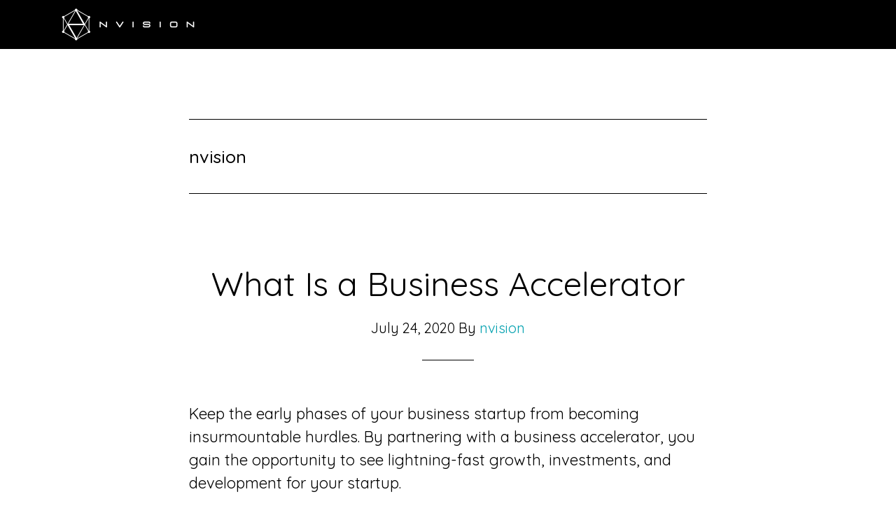

--- FILE ---
content_type: text/html; charset=UTF-8
request_url: https://nvision.life/author/dxlvd8v2i5/
body_size: 47645
content:
<!DOCTYPE html>
<html lang="en-US">
<head >
<meta charset="UTF-8" />
		<meta name="robots" content="noindex" />
		<meta name="viewport" content="width=device-width, initial-scale=1" />
<title>nvision</title>
<meta name='robots' content='max-image-preview:large' />
	<style>img:is([sizes="auto" i], [sizes^="auto," i]) { contain-intrinsic-size: 3000px 1500px }</style>
	<link rel='dns-prefetch' href='//fonts.googleapis.com' />
<link rel="alternate" type="application/rss+xml" title="Nvision &raquo; Feed" href="https://nvision.life/feed/" />
<link rel="alternate" type="application/rss+xml" title="Nvision &raquo; Comments Feed" href="https://nvision.life/comments/feed/" />
<link rel="alternate" type="application/rss+xml" title="Nvision &raquo; Posts by nvision Feed" href="https://nvision.life/author/dxlvd8v2i5/feed/" />
<link rel="canonical" href="https://nvision.life/author/dxlvd8v2i5/" />
<script type="text/javascript">
/* <![CDATA[ */
window._wpemojiSettings = {"baseUrl":"https:\/\/s.w.org\/images\/core\/emoji\/15.0.3\/72x72\/","ext":".png","svgUrl":"https:\/\/s.w.org\/images\/core\/emoji\/15.0.3\/svg\/","svgExt":".svg","source":{"concatemoji":"https:\/\/nvision.life\/wp-includes\/js\/wp-emoji-release.min.js?ver=6.7.4"}};
/*! This file is auto-generated */
!function(i,n){var o,s,e;function c(e){try{var t={supportTests:e,timestamp:(new Date).valueOf()};sessionStorage.setItem(o,JSON.stringify(t))}catch(e){}}function p(e,t,n){e.clearRect(0,0,e.canvas.width,e.canvas.height),e.fillText(t,0,0);var t=new Uint32Array(e.getImageData(0,0,e.canvas.width,e.canvas.height).data),r=(e.clearRect(0,0,e.canvas.width,e.canvas.height),e.fillText(n,0,0),new Uint32Array(e.getImageData(0,0,e.canvas.width,e.canvas.height).data));return t.every(function(e,t){return e===r[t]})}function u(e,t,n){switch(t){case"flag":return n(e,"\ud83c\udff3\ufe0f\u200d\u26a7\ufe0f","\ud83c\udff3\ufe0f\u200b\u26a7\ufe0f")?!1:!n(e,"\ud83c\uddfa\ud83c\uddf3","\ud83c\uddfa\u200b\ud83c\uddf3")&&!n(e,"\ud83c\udff4\udb40\udc67\udb40\udc62\udb40\udc65\udb40\udc6e\udb40\udc67\udb40\udc7f","\ud83c\udff4\u200b\udb40\udc67\u200b\udb40\udc62\u200b\udb40\udc65\u200b\udb40\udc6e\u200b\udb40\udc67\u200b\udb40\udc7f");case"emoji":return!n(e,"\ud83d\udc26\u200d\u2b1b","\ud83d\udc26\u200b\u2b1b")}return!1}function f(e,t,n){var r="undefined"!=typeof WorkerGlobalScope&&self instanceof WorkerGlobalScope?new OffscreenCanvas(300,150):i.createElement("canvas"),a=r.getContext("2d",{willReadFrequently:!0}),o=(a.textBaseline="top",a.font="600 32px Arial",{});return e.forEach(function(e){o[e]=t(a,e,n)}),o}function t(e){var t=i.createElement("script");t.src=e,t.defer=!0,i.head.appendChild(t)}"undefined"!=typeof Promise&&(o="wpEmojiSettingsSupports",s=["flag","emoji"],n.supports={everything:!0,everythingExceptFlag:!0},e=new Promise(function(e){i.addEventListener("DOMContentLoaded",e,{once:!0})}),new Promise(function(t){var n=function(){try{var e=JSON.parse(sessionStorage.getItem(o));if("object"==typeof e&&"number"==typeof e.timestamp&&(new Date).valueOf()<e.timestamp+604800&&"object"==typeof e.supportTests)return e.supportTests}catch(e){}return null}();if(!n){if("undefined"!=typeof Worker&&"undefined"!=typeof OffscreenCanvas&&"undefined"!=typeof URL&&URL.createObjectURL&&"undefined"!=typeof Blob)try{var e="postMessage("+f.toString()+"("+[JSON.stringify(s),u.toString(),p.toString()].join(",")+"));",r=new Blob([e],{type:"text/javascript"}),a=new Worker(URL.createObjectURL(r),{name:"wpTestEmojiSupports"});return void(a.onmessage=function(e){c(n=e.data),a.terminate(),t(n)})}catch(e){}c(n=f(s,u,p))}t(n)}).then(function(e){for(var t in e)n.supports[t]=e[t],n.supports.everything=n.supports.everything&&n.supports[t],"flag"!==t&&(n.supports.everythingExceptFlag=n.supports.everythingExceptFlag&&n.supports[t]);n.supports.everythingExceptFlag=n.supports.everythingExceptFlag&&!n.supports.flag,n.DOMReady=!1,n.readyCallback=function(){n.DOMReady=!0}}).then(function(){return e}).then(function(){var e;n.supports.everything||(n.readyCallback(),(e=n.source||{}).concatemoji?t(e.concatemoji):e.wpemoji&&e.twemoji&&(t(e.twemoji),t(e.wpemoji)))}))}((window,document),window._wpemojiSettings);
/* ]]> */
</script>
<link rel='stylesheet' id='parallax-pro-css' href='https://nvision.life/wp-content/themes/parallax-pro/style.css?ver=1.3.3' type='text/css' media='all' />
<style id='parallax-pro-inline-css' type='text/css'>
.home-section-1 { background-image: url(//nvision.life/wp-content/uploads/bg.jpg); }.home-section-3 { background-image: url(//nvision.life/wp-content/themes/parallax-pro/images/bg-3.jpg); }.home-section-5 { background-image: url(//nvision.life/wp-content/themes/parallax-pro/images/bg-5.jpg); }
</style>
<style id='wp-emoji-styles-inline-css' type='text/css'>

	img.wp-smiley, img.emoji {
		display: inline !important;
		border: none !important;
		box-shadow: none !important;
		height: 1em !important;
		width: 1em !important;
		margin: 0 0.07em !important;
		vertical-align: -0.1em !important;
		background: none !important;
		padding: 0 !important;
	}
</style>
<link rel='stylesheet' id='wp-block-library-css' href='https://nvision.life/wp-includes/css/dist/block-library/style.min.css?ver=6.7.4' type='text/css' media='all' />
<style id='classic-theme-styles-inline-css' type='text/css'>
/*! This file is auto-generated */
.wp-block-button__link{color:#fff;background-color:#32373c;border-radius:9999px;box-shadow:none;text-decoration:none;padding:calc(.667em + 2px) calc(1.333em + 2px);font-size:1.125em}.wp-block-file__button{background:#32373c;color:#fff;text-decoration:none}
</style>
<style id='global-styles-inline-css' type='text/css'>
:root{--wp--preset--aspect-ratio--square: 1;--wp--preset--aspect-ratio--4-3: 4/3;--wp--preset--aspect-ratio--3-4: 3/4;--wp--preset--aspect-ratio--3-2: 3/2;--wp--preset--aspect-ratio--2-3: 2/3;--wp--preset--aspect-ratio--16-9: 16/9;--wp--preset--aspect-ratio--9-16: 9/16;--wp--preset--color--black: #000000;--wp--preset--color--cyan-bluish-gray: #abb8c3;--wp--preset--color--white: #ffffff;--wp--preset--color--pale-pink: #f78da7;--wp--preset--color--vivid-red: #cf2e2e;--wp--preset--color--luminous-vivid-orange: #ff6900;--wp--preset--color--luminous-vivid-amber: #fcb900;--wp--preset--color--light-green-cyan: #7bdcb5;--wp--preset--color--vivid-green-cyan: #00d084;--wp--preset--color--pale-cyan-blue: #8ed1fc;--wp--preset--color--vivid-cyan-blue: #0693e3;--wp--preset--color--vivid-purple: #9b51e0;--wp--preset--gradient--vivid-cyan-blue-to-vivid-purple: linear-gradient(135deg,rgba(6,147,227,1) 0%,rgb(155,81,224) 100%);--wp--preset--gradient--light-green-cyan-to-vivid-green-cyan: linear-gradient(135deg,rgb(122,220,180) 0%,rgb(0,208,130) 100%);--wp--preset--gradient--luminous-vivid-amber-to-luminous-vivid-orange: linear-gradient(135deg,rgba(252,185,0,1) 0%,rgba(255,105,0,1) 100%);--wp--preset--gradient--luminous-vivid-orange-to-vivid-red: linear-gradient(135deg,rgba(255,105,0,1) 0%,rgb(207,46,46) 100%);--wp--preset--gradient--very-light-gray-to-cyan-bluish-gray: linear-gradient(135deg,rgb(238,238,238) 0%,rgb(169,184,195) 100%);--wp--preset--gradient--cool-to-warm-spectrum: linear-gradient(135deg,rgb(74,234,220) 0%,rgb(151,120,209) 20%,rgb(207,42,186) 40%,rgb(238,44,130) 60%,rgb(251,105,98) 80%,rgb(254,248,76) 100%);--wp--preset--gradient--blush-light-purple: linear-gradient(135deg,rgb(255,206,236) 0%,rgb(152,150,240) 100%);--wp--preset--gradient--blush-bordeaux: linear-gradient(135deg,rgb(254,205,165) 0%,rgb(254,45,45) 50%,rgb(107,0,62) 100%);--wp--preset--gradient--luminous-dusk: linear-gradient(135deg,rgb(255,203,112) 0%,rgb(199,81,192) 50%,rgb(65,88,208) 100%);--wp--preset--gradient--pale-ocean: linear-gradient(135deg,rgb(255,245,203) 0%,rgb(182,227,212) 50%,rgb(51,167,181) 100%);--wp--preset--gradient--electric-grass: linear-gradient(135deg,rgb(202,248,128) 0%,rgb(113,206,126) 100%);--wp--preset--gradient--midnight: linear-gradient(135deg,rgb(2,3,129) 0%,rgb(40,116,252) 100%);--wp--preset--font-size--small: 13px;--wp--preset--font-size--medium: 20px;--wp--preset--font-size--large: 36px;--wp--preset--font-size--x-large: 42px;--wp--preset--spacing--20: 0.44rem;--wp--preset--spacing--30: 0.67rem;--wp--preset--spacing--40: 1rem;--wp--preset--spacing--50: 1.5rem;--wp--preset--spacing--60: 2.25rem;--wp--preset--spacing--70: 3.38rem;--wp--preset--spacing--80: 5.06rem;--wp--preset--shadow--natural: 6px 6px 9px rgba(0, 0, 0, 0.2);--wp--preset--shadow--deep: 12px 12px 50px rgba(0, 0, 0, 0.4);--wp--preset--shadow--sharp: 6px 6px 0px rgba(0, 0, 0, 0.2);--wp--preset--shadow--outlined: 6px 6px 0px -3px rgba(255, 255, 255, 1), 6px 6px rgba(0, 0, 0, 1);--wp--preset--shadow--crisp: 6px 6px 0px rgba(0, 0, 0, 1);}:where(.is-layout-flex){gap: 0.5em;}:where(.is-layout-grid){gap: 0.5em;}body .is-layout-flex{display: flex;}.is-layout-flex{flex-wrap: wrap;align-items: center;}.is-layout-flex > :is(*, div){margin: 0;}body .is-layout-grid{display: grid;}.is-layout-grid > :is(*, div){margin: 0;}:where(.wp-block-columns.is-layout-flex){gap: 2em;}:where(.wp-block-columns.is-layout-grid){gap: 2em;}:where(.wp-block-post-template.is-layout-flex){gap: 1.25em;}:where(.wp-block-post-template.is-layout-grid){gap: 1.25em;}.has-black-color{color: var(--wp--preset--color--black) !important;}.has-cyan-bluish-gray-color{color: var(--wp--preset--color--cyan-bluish-gray) !important;}.has-white-color{color: var(--wp--preset--color--white) !important;}.has-pale-pink-color{color: var(--wp--preset--color--pale-pink) !important;}.has-vivid-red-color{color: var(--wp--preset--color--vivid-red) !important;}.has-luminous-vivid-orange-color{color: var(--wp--preset--color--luminous-vivid-orange) !important;}.has-luminous-vivid-amber-color{color: var(--wp--preset--color--luminous-vivid-amber) !important;}.has-light-green-cyan-color{color: var(--wp--preset--color--light-green-cyan) !important;}.has-vivid-green-cyan-color{color: var(--wp--preset--color--vivid-green-cyan) !important;}.has-pale-cyan-blue-color{color: var(--wp--preset--color--pale-cyan-blue) !important;}.has-vivid-cyan-blue-color{color: var(--wp--preset--color--vivid-cyan-blue) !important;}.has-vivid-purple-color{color: var(--wp--preset--color--vivid-purple) !important;}.has-black-background-color{background-color: var(--wp--preset--color--black) !important;}.has-cyan-bluish-gray-background-color{background-color: var(--wp--preset--color--cyan-bluish-gray) !important;}.has-white-background-color{background-color: var(--wp--preset--color--white) !important;}.has-pale-pink-background-color{background-color: var(--wp--preset--color--pale-pink) !important;}.has-vivid-red-background-color{background-color: var(--wp--preset--color--vivid-red) !important;}.has-luminous-vivid-orange-background-color{background-color: var(--wp--preset--color--luminous-vivid-orange) !important;}.has-luminous-vivid-amber-background-color{background-color: var(--wp--preset--color--luminous-vivid-amber) !important;}.has-light-green-cyan-background-color{background-color: var(--wp--preset--color--light-green-cyan) !important;}.has-vivid-green-cyan-background-color{background-color: var(--wp--preset--color--vivid-green-cyan) !important;}.has-pale-cyan-blue-background-color{background-color: var(--wp--preset--color--pale-cyan-blue) !important;}.has-vivid-cyan-blue-background-color{background-color: var(--wp--preset--color--vivid-cyan-blue) !important;}.has-vivid-purple-background-color{background-color: var(--wp--preset--color--vivid-purple) !important;}.has-black-border-color{border-color: var(--wp--preset--color--black) !important;}.has-cyan-bluish-gray-border-color{border-color: var(--wp--preset--color--cyan-bluish-gray) !important;}.has-white-border-color{border-color: var(--wp--preset--color--white) !important;}.has-pale-pink-border-color{border-color: var(--wp--preset--color--pale-pink) !important;}.has-vivid-red-border-color{border-color: var(--wp--preset--color--vivid-red) !important;}.has-luminous-vivid-orange-border-color{border-color: var(--wp--preset--color--luminous-vivid-orange) !important;}.has-luminous-vivid-amber-border-color{border-color: var(--wp--preset--color--luminous-vivid-amber) !important;}.has-light-green-cyan-border-color{border-color: var(--wp--preset--color--light-green-cyan) !important;}.has-vivid-green-cyan-border-color{border-color: var(--wp--preset--color--vivid-green-cyan) !important;}.has-pale-cyan-blue-border-color{border-color: var(--wp--preset--color--pale-cyan-blue) !important;}.has-vivid-cyan-blue-border-color{border-color: var(--wp--preset--color--vivid-cyan-blue) !important;}.has-vivid-purple-border-color{border-color: var(--wp--preset--color--vivid-purple) !important;}.has-vivid-cyan-blue-to-vivid-purple-gradient-background{background: var(--wp--preset--gradient--vivid-cyan-blue-to-vivid-purple) !important;}.has-light-green-cyan-to-vivid-green-cyan-gradient-background{background: var(--wp--preset--gradient--light-green-cyan-to-vivid-green-cyan) !important;}.has-luminous-vivid-amber-to-luminous-vivid-orange-gradient-background{background: var(--wp--preset--gradient--luminous-vivid-amber-to-luminous-vivid-orange) !important;}.has-luminous-vivid-orange-to-vivid-red-gradient-background{background: var(--wp--preset--gradient--luminous-vivid-orange-to-vivid-red) !important;}.has-very-light-gray-to-cyan-bluish-gray-gradient-background{background: var(--wp--preset--gradient--very-light-gray-to-cyan-bluish-gray) !important;}.has-cool-to-warm-spectrum-gradient-background{background: var(--wp--preset--gradient--cool-to-warm-spectrum) !important;}.has-blush-light-purple-gradient-background{background: var(--wp--preset--gradient--blush-light-purple) !important;}.has-blush-bordeaux-gradient-background{background: var(--wp--preset--gradient--blush-bordeaux) !important;}.has-luminous-dusk-gradient-background{background: var(--wp--preset--gradient--luminous-dusk) !important;}.has-pale-ocean-gradient-background{background: var(--wp--preset--gradient--pale-ocean) !important;}.has-electric-grass-gradient-background{background: var(--wp--preset--gradient--electric-grass) !important;}.has-midnight-gradient-background{background: var(--wp--preset--gradient--midnight) !important;}.has-small-font-size{font-size: var(--wp--preset--font-size--small) !important;}.has-medium-font-size{font-size: var(--wp--preset--font-size--medium) !important;}.has-large-font-size{font-size: var(--wp--preset--font-size--large) !important;}.has-x-large-font-size{font-size: var(--wp--preset--font-size--x-large) !important;}
:where(.wp-block-post-template.is-layout-flex){gap: 1.25em;}:where(.wp-block-post-template.is-layout-grid){gap: 1.25em;}
:where(.wp-block-columns.is-layout-flex){gap: 2em;}:where(.wp-block-columns.is-layout-grid){gap: 2em;}
:root :where(.wp-block-pullquote){font-size: 1.5em;line-height: 1.6;}
</style>
<link rel='stylesheet' id='dashicons-css' href='https://nvision.life/wp-includes/css/dashicons.min.css?ver=6.7.4' type='text/css' media='all' />
<link rel='stylesheet' id='everest-forms-general-css' href='https://nvision.life/wp-content/plugins/everest-forms/assets/css/everest-forms.css?ver=3.4.1' type='text/css' media='all' />
<link rel='stylesheet' id='jquery-intl-tel-input-css' href='https://nvision.life/wp-content/plugins/everest-forms/assets/css/intlTelInput.css?ver=3.4.1' type='text/css' media='all' />
<link rel='stylesheet' id='open-layers-css' href='https://nvision.life/wp-content/plugins/fullscreen-galleria/ol.css?ver=6.5.0' type='text/css' media='all' />
<link rel='stylesheet' id='galleria-fs-clr-css' href='https://nvision.life/wp-content/plugins/fullscreen-galleria/galleria-fs-b.css?ver=1.6.12-HlwA1Y' type='text/css' media='all' />
<link rel='stylesheet' id='galleria-fs-css' href='https://nvision.life/wp-content/plugins/fullscreen-galleria/galleria-fs.css?ver=1.6.12-HlwA1Y' type='text/css' media='all' />
<link rel='stylesheet' id='parallax-google-fonts-css' href='//fonts.googleapis.com/css?family=Cormorant+Garamond%3A400%2C400i%2C700%2C700i%7CQuicksand%3A400%2C500&#038;ver=1.3.3' type='text/css' media='all' />
<script type="text/javascript" src="https://nvision.life/wp-includes/js/jquery/jquery.min.js?ver=3.7.1" id="jquery-core-js"></script>
<script type="text/javascript" src="https://nvision.life/wp-includes/js/jquery/jquery-migrate.min.js?ver=3.4.1" id="jquery-migrate-js"></script>
<link rel="https://api.w.org/" href="https://nvision.life/wp-json/" /><link rel="alternate" title="JSON" type="application/json" href="https://nvision.life/wp-json/wp/v2/users/1" /><link rel="EditURI" type="application/rsd+xml" title="RSD" href="https://nvision.life/xmlrpc.php?rsd" />
<script>fsg_json = {}; fsg_photobox = {}; fsg_photolist = {};</script><link rel="pingback" href="https://nvision.life/xmlrpc.php" />
<style type="text/css">.site-title a { background: url(https://nvision.life/wp-content/uploads/nvision-logo.png) no-repeat !important; }</style>
<style type="text/css">.recentcomments a{display:inline !important;padding:0 !important;margin:0 !important;}</style><link rel="icon" href="https://nvision.life/wp-content/uploads/nvision_icon.ico" sizes="32x32" />
<link rel="icon" href="https://nvision.life/wp-content/uploads/nvision_icon.ico" sizes="192x192" />
<link rel="apple-touch-icon" href="https://nvision.life/wp-content/uploads/nvision_icon.ico" />
<meta name="msapplication-TileImage" content="https://nvision.life/wp-content/uploads/nvision_icon.ico" />
		<style type="text/css" id="wp-custom-css">
			.everest-forms .evf-field-container .evf-frontend-row .evf-frontend-grid textarea.input-text {font-size: 2.0rem;color: #707070;}

.everest-forms .evf-field-container .evf-frontend-row .evf-frontend-grid input.input-text::placeholder {color: #707070;}

.everest-forms .evf-field-container .evf-frontend-row textarea::placeholder {color: #707070;}

.everest-forms .evf-field-container .evf-frontend-row input[type="text"] {color: #707070;}

.everest-forms .evf-field-container .evf-frontend-row label {font-size: 2.1rem;}

.everest-forms .evf-field-container .evf-frontend-row input[type="checkbox"] {width: 16px; height: 16px;}

img.attachment-full.size-full {width: 100%; height: 100%;}

img.attachment-medium.size-medium {text-align: center;
display: block;
margin: 0 auto;}

figcaption.wp-caption-text.gallery-caption {text-align: center;
display: block;
margin: 0 auto;}

h1.archive-title {font-size: 2.5rem;}

.rounded-image-logo {
	border: 1px solid white;
	border-radius: 10px;
	background-color: rgba(255, 255, 255, 0.9);
	height: 130px;
	margin-bottom: 15px;
}		</style>
		</head>
<body class="archive author author-dxlvd8v2i5 author-1 everest-forms-no-js custom-header header-image header-full-width full-width-content genesis-breadcrumbs-hidden genesis-footer-widgets-hidden" itemscope itemtype="https://schema.org/WebPage"><div class="site-container"><ul class="genesis-skip-link"><li><a href="#genesis-content" class="screen-reader-shortcut"> Skip to main content</a></li></ul><header class="site-header" itemscope itemtype="https://schema.org/WPHeader"><div class="wrap"><div class="title-area"><p class="site-title" itemprop="headline"><a href="https://nvision.life/">Nvision</a></p></div></div></header><div class="site-inner"><div class="content-sidebar-wrap"><main class="content" id="genesis-content"><div class="archive-description author-archive-description author-description"><h1 class="archive-title">nvision</h1></div><article class="post-274 post type-post status-publish format-standard has-post-thumbnail category-business tag-angel-investor tag-business tag-business-accelerators tag-business-incubator tag-business-incubator-atlanta tag-co-working-atlanta tag-co-working-space tag-entrepreneurship tag-georgia-accelerator tag-georgia-business-incubator tag-small-businesses-atlanta tag-small-businesses-georgia tag-start-up-firms tag-startup-incubator-atlanta tag-startup-investor tag-startup-programs tag-venture-capital entry" aria-label="What Is a Business Accelerator" itemscope itemtype="https://schema.org/CreativeWork"><header class="entry-header"><h2 class="entry-title" itemprop="headline"><a class="entry-title-link" rel="bookmark" href="https://nvision.life/business/what-is-a-business-accelerator/">What Is a Business Accelerator</a></h2>
<p class="entry-meta"><time class="entry-time" itemprop="datePublished" datetime="2020-07-24T09:52:58-04:00">July 24, 2020</time> By <span class="entry-author" itemprop="author" itemscope itemtype="https://schema.org/Person"><a href="https://nvision.life/author/dxlvd8v2i5/" class="entry-author-link" rel="author" itemprop="url"><span class="entry-author-name" itemprop="name">nvision</span></a></span>  </p></header><div class="entry-content" itemprop="text"><p>Keep the early phases of your business startup from becoming insurmountable hurdles. By partnering with a business accelerator, you gain the opportunity to see lightning-fast growth, investments, and development for your startup.</p>
<p><img decoding="async" src="https://nvision.life/wp-content/uploads/business-accelerator-growth-development.jpg" alt="Business accelerators provide training for accelerated growth and development" width="740" height="395" class="alignnone size-full wp-image-270" srcset="https://nvision.life/wp-content/uploads/business-accelerator-growth-development.jpg 740w, https://nvision.life/wp-content/uploads/business-accelerator-growth-development-300x160.jpg 300w" sizes="(max-width: 740px) 100vw, 740px" /></p>
<p><a title="Nvision" href="https://nvision.life">Nvision</a> gathered information about what a business accelerator is, what they do, and how they encourage rapid startup growth.</p>
<h2>Business Accelerator Definition</h2>
<p>A business accelerator is an organization that offers a range of structured support services and funding opportunities for business startups. They typically work by enrolling startups in months-long programs that include mentorship, office space, and supply chain resources.</p>
<p>Business accelerator programs also offer access to capital and investment in return for equity in the business. In these conventional types of accelerators, startups &lsquo;graduate&rsquo; from the accelerator program after three to six months, which can be an intensive development process.</p>
<p><img decoding="async" src="https://nvision.life/wp-content/uploads/business-accelerator-support-services.jpg" alt="Business accelerators provide structured support services for startup growth" width="740" height="395" class="alignnone size-full wp-image-273" srcset="https://nvision.life/wp-content/uploads/business-accelerator-support-services.jpg 740w, https://nvision.life/wp-content/uploads/business-accelerator-support-services-300x160.jpg 300w" sizes="(max-width: 740px) 100vw, 740px" /></p>
<p>Due to the in-depth vetting process accelerators use to screen businesses, potential investors avoid wasting valuable time and resources to locate and evaluate healthy new startups. With this level of vetting, the angels / investors can confidently invest in the actual accelerators that possess shares of their startups.</p>
<p>While accelerators structure and regulate these investments, investors may choose to invest in specific startups throughout the growth/development process.</p>
<p>The two types of business accelerators are:</p>
<p><strong>Seed Programs</strong> &#8211; These typically last two to four months, focusing on early-stage startups, structuring their business fundamentals before presenting them with the opportunity to pitch their ideas to investors.</p>
<p><strong>Second-Stage Programs</strong> &#8211; This program can last up to six months and are focused on more developed startups, connecting them to a wide variety of support and opportunities.</p>
<p>Startup accelerators encourage and support early-stage, ambitious companies through intensive education, mentorship, and financing. Startups join accelerators for a limited time, and as part of a cohort of companies. An accelerator partnership is a short process of intense, fast, and profoundly immersive education intended to accelerate and compress years of learning and developmental experience into a few short months.</p>
<h3>What Services Does a Business Accelerator Provide?</h3>
<p>Business accelerators promote the fast structuring and growth of startup businesses. Knowing that these businesses have a lack of knowledge and resources, accelerators assist them in surpassing the initial hurdles that typical businesses face in the beginning phases of their business.</p>
<p>Accelerators help businesses over these hurdles by offering highly structured, expert guidance with a variety of services intended to promote the business&rsquo; rapid structure and growth. These services may include:</p>
<p><img loading="lazy" decoding="async" src="https://nvision.life/wp-content/uploads/business-accelerator-office-support.jpg" alt="Business accelerators provide office support to startups" width="740" height="395" class="alignnone size-full wp-image-272" srcset="https://nvision.life/wp-content/uploads/business-accelerator-office-support.jpg 740w, https://nvision.life/wp-content/uploads/business-accelerator-office-support-300x160.jpg 300w" sizes="auto, (max-width: 740px) 100vw, 740px" /></p>
<ul>
<li>Office space</li>
<li>Business management and operational basics mentorship</li>
<li>Market research and application</li>
<li>Marketing assistance and guidance</li>
<li>Access to expensive and sophisticated equipment</li>
<li>Accounting/financial management and organization mentorship</li>
<li>Access to loans, grants, and guarantee programs</li>
<li>Offers structured training programs</li>
<li>Fosters business networking</li>
<li>Connects to business partners</li>
<li>Provides access to investors and/or venture capital</li>
<li>Comprehensive business training</li>
<li>Creates management structure and promotion criteria</li>
<li>Assists with technology commercialization/online presence</li>
<li>Helps with regional, state, and national regulatory/legal compliance</li>
</ul>
<p>An accelerator could be for you if you:</p>
<ul>
<li>Can relocate for 3 to 6 months</li>
<li>Can spend 100% of your time devoted to working on your startup</li>
<li>Can accept small seed funding</li>
<li>Excel in an intense, high-pressure environment, with highly structured learning</li>
<li>Have a cofounder in your startup</li>
</ul>
<p>A business startup accelerator offer similar services as a <a title="What Is A Business Incubator" href="https://nvision.life/business/what-is-a-business-incubator/">business incubator</a>. Where the two are different is in the time it takes to develop the new business.</p>
<h3>How a Business Accelerator Works</h3>
<p>While the idea of joining a business accelerator may be attractive, entrance and completion depend on the following:</p>
<p><strong>Apply for Entrance And Get Accepted</strong> &#8211; Well-known accelerators are difficult to get into. Only a small percentage of startups get accepted. During the application process, you get to interact with the accelerator operator and discover more about them and the accelerator.</p>
<p>There is no obligation to accept and join an accelerator, until signing paperwork that binds you otherwise. Some startup founders and accelerator owners business philosophies or personalities don&#8217;t work, so they pull out after being accepted.</p>
<p><strong>Receive Funding</strong> &#8211; One of the reasons entrepreneurs and startup founders choose to apply for admission into an accelerator is specifically for the money. Accelerators generally offer investments or seed money in exchange for equity in the company.</p>
<p>While the surrendered equity may seem like an insignificant amount, it can become a significant amount as the business grows. However, without the support and resources of the accelerator, some businesses may not make it to market and have their vision realized.</p>
<p><strong>Networking</strong> &#8211; Through the time with a business accelerator, entrepreneurs will have the opportunity to create lasting relationships by networking with peers, industry leaders, service providers, and investors.</p>
<p><img loading="lazy" decoding="async" src="https://nvision.life/wp-content/uploads/startup-business-accelerator-networking.jpg" alt="Business accelerators provide networking opportunities for growing startups" width="740" height="395" class="alignnone size-full wp-image-278" srcset="https://nvision.life/wp-content/uploads/startup-business-accelerator-networking.jpg 740w, https://nvision.life/wp-content/uploads/startup-business-accelerator-networking-300x160.jpg 300w" sizes="auto, (max-width: 740px) 100vw, 740px" /></p>
<p><strong>Intensity</strong> &#8211; Among the advantages of this system is the intense focus required of entrepreneurs. Since the process is packed into a few short months, participants are forced to make progress quickly.</p>
<p><strong>Learning</strong> &#8211; Workshops, seminars, and mentorship are part of the learning process. Learning material is centralized and focused on the processes of launching and growing a business, legal matters, and the fine-tuning of pitching the business.</p>
<p><strong>Graduation</strong> &#8211; Referred to as demo day, this is the time that startups in the cohort present and pitch their businesses to a group of investors. This is each startup&rsquo;s opportunity to display their own value proposition, the founder and team&#8217;s learning capacity, value they gained from the experience, and the benefit the accelerator had on the growth of their startup.</p>
<h3>Business Accelerator Vs. Business Incubator</h3>
<p>A business incubator is a company that helps startup and young businesses develop by offering various services, including office space, when needed. Incubators are described by the National Business Incubation Association (NBIA) as a catalyst for regional or national economic development.</p>
<p>The principal difference between incubators and accelerators is that an incubator allows a small business to grow at its own pace, offering management training and business development services. A business accelerator provides many of the same, if not identical, services in a compressed timeline functioning as highly intensive advisors and trainers.</p>
<p><img loading="lazy" decoding="async" src="https://nvision.life/wp-content/uploads/startup-business-accelerator-advisors-trainers.jpg" alt="Business accelerators provide advisors and trainers for fast growth and development" width="740" height="395" class="alignnone size-full wp-image-277" srcset="https://nvision.life/wp-content/uploads/startup-business-accelerator-advisors-trainers.jpg 740w, https://nvision.life/wp-content/uploads/startup-business-accelerator-advisors-trainers-300x160.jpg 300w" sizes="auto, (max-width: 740px) 100vw, 740px" /></p>
<h3>Business Accelerator for Startup Growth</h3>
<p>In this article, you discovered what a business accelerator is, how they encourage startup growth, and how they differ from business incubators.</p>
<p>By utilizing a business accelerator, a startup will be more likely to avoid common mistakes made by new businesses, secure more investors for financial fortitude, and witness lightning-fast business growth.</p>
<p>Without the experience and knowledge garnered through a business accelerator, your startup may experience significant difficulties securing investors, adapting to company growth, and meeting legal business requirements imposed by city, state, and federal governments.</p>
<p>Sources:<br /><a title="What Startup Accelerators Really Do" href="https://hbr.org/2016/03/what-startup-accelerators-really-do" target="_blank" rel="nofollow noopener noreferrer">hbr.org/2016/03/what-startup-accelerators-really-do</a><br /><a title="Do accelerators really work" href="https://www.kenan-flagler.unc.edu/news/do-accelerators-really-work/" target="_blank" rel="nofollow noopener noreferrer">kenan-flagler.unc.edu/news/do-accelerators-really-work/</a><br />leeds-faculty.colorado.edu/bhagat/Accelerators-Start-Ups.pdf</p>
</div><footer class="entry-footer"><p class="entry-meta"><span class="entry-categories">Filed Under: <a href="https://nvision.life/business/" rel="category tag">Business</a></span> <span class="entry-tags">Tagged With: <a href="https://nvision.life/tag/angel-investor/" rel="tag">Angel Investor</a>, <a href="https://nvision.life/tag/business/" rel="tag">Business</a>, <a href="https://nvision.life/tag/business-accelerators/" rel="tag">Business Accelerators</a>, <a href="https://nvision.life/tag/business-incubator/" rel="tag">Business Incubator</a>, <a href="https://nvision.life/tag/business-incubator-atlanta/" rel="tag">Business Incubator Atlanta</a>, <a href="https://nvision.life/tag/co-working-atlanta/" rel="tag">Co-Working Atlanta</a>, <a href="https://nvision.life/tag/co-working-space/" rel="tag">Co-Working Space</a>, <a href="https://nvision.life/tag/entrepreneurship/" rel="tag">Entrepreneurship</a>, <a href="https://nvision.life/tag/georgia-accelerator/" rel="tag">Georgia Accelerator</a>, <a href="https://nvision.life/tag/georgia-business-incubator/" rel="tag">Georgia Business Incubator</a>, <a href="https://nvision.life/tag/small-businesses-atlanta/" rel="tag">Small Businesses Atlanta</a>, <a href="https://nvision.life/tag/small-businesses-georgia/" rel="tag">Small Businesses Georgia</a>, <a href="https://nvision.life/tag/start-up-firms/" rel="tag">Start-Up Firms</a>, <a href="https://nvision.life/tag/startup-incubator-atlanta/" rel="tag">Startup Incubator Atlanta</a>, <a href="https://nvision.life/tag/startup-investor/" rel="tag">Startup Investor</a>, <a href="https://nvision.life/tag/startup-programs/" rel="tag">Startup Programs</a>, <a href="https://nvision.life/tag/venture-capital/" rel="tag">Venture Capital</a></span></p></footer></article><article class="post-193 post type-post status-publish format-standard has-post-thumbnail category-business tag-angel-investor tag-business tag-business-accelerators tag-business-incubator tag-business-incubator-atlanta tag-co-working-atlanta tag-co-working-space tag-entrepreneurship tag-georgia-accelerator tag-georgia-business-incubator tag-small-businesses-atlanta tag-small-businesses-georgia tag-start-up-firms tag-startup-incubator-atlanta tag-startup-investor tag-venture-capital entry" aria-label="What Is A Business Incubator?" itemscope itemtype="https://schema.org/CreativeWork"><header class="entry-header"><h2 class="entry-title" itemprop="headline"><a class="entry-title-link" rel="bookmark" href="https://nvision.life/business/what-is-a-business-incubator/">What Is A Business Incubator?</a></h2>
<p class="entry-meta"><time class="entry-time" itemprop="datePublished" datetime="2020-04-30T16:14:43-04:00">April 30, 2020</time> By <span class="entry-author" itemprop="author" itemscope itemtype="https://schema.org/Person"><a href="https://nvision.life/author/dxlvd8v2i5/" class="entry-author-link" rel="author" itemprop="url"><span class="entry-author-name" itemprop="name">nvision</span></a></span>  </p></header><div class="entry-content" itemprop="text"><p>Keep your new business from failing due to a lack of knowledge and resources. By partnering with a business incubator, you have an opportunity to grow at your own pace and acquire business know-how along the way.</p>
<p><img loading="lazy" decoding="async" src="https://nvision.life/wp-content/uploads/business-incubator-office-space.jpg" alt="Start up or new business incubator providing office space furniture and equipment" width="740" height="395" class="alignnone size-full wp-image-190" srcset="https://nvision.life/wp-content/uploads/business-incubator-office-space.jpg 740w, https://nvision.life/wp-content/uploads/business-incubator-office-space-300x160.jpg 300w" sizes="auto, (max-width: 740px) 100vw, 740px" /></p>
<p>Nvision gathered the following information about what a business incubator is, what they do, and how they benefit small businesses in their beginning phases.</p>
<h2>Business Incubator Definition&nbsp;</h2>
<p>A business incubator is a company that assists startup and young companies in developing by offering various development services, including office space, when needed. Business incubators are described by the National Business Incubation Association (NBIA) as a catalyst for either regional or national economic development.</p>
<p>Business incubators will often partner with the US Small Business Administration&rsquo;s Small Business Development Centers (SBDC) to offer a one-stop-shop for entrepreneurial support.</p>
<p>The key difference between business incubators and business accelerators is that an incubator allows a small business to grow at its own pace, offering management training and business development services. A business accelerator provides many of the same services in a compressed timeframe functioning as intensive advisors and trainers.</p>
<p><img loading="lazy" decoding="async" src="https://nvision.life/wp-content/uploads/business-incubator-training-development.jpg" alt="Start up or new business incubator offering training seminars and advice" width="740" height="395" class="alignnone size-full wp-image-192" srcset="https://nvision.life/wp-content/uploads/business-incubator-training-development.jpg 740w, https://nvision.life/wp-content/uploads/business-incubator-training-development-300x160.jpg 300w" sizes="auto, (max-width: 740px) 100vw, 740px" /></p>
<p>The ultimate goal of a <a title="business incubator" href="https://nvision.life/incubator/">business incubator</a> is to help your startup or young business succeed.</p>
<h3>What Services Does A Business Incubator Provide?</h3>
<p>Business incubators nurture new and startup businesses. Understanding that these businesses lack knowledge and resources, incubators assist them in navigating the initial hurdles encountered when starting a business. Incubators help businesses over these hurdles by offering expert help by way of a variety of services intended to promote the business&rsquo; structure and growth. These services may include:</p>
<p>&bull; Flexible office space<br />&bull; Help with business management and operational basics<br />&bull; Marketing assistance and guidance<br />&bull; Market research and application<br />&bull; Access to high-speed Internet services<br />&bull; Low-cost access to expensive and sophisticated equipment<br />&bull; Help with accounting/financial management and organization<br />&bull; Access to bank loans, government loans/grants, and guarantee programs<br />&bull; Assistance with presentation building and skills<br />&bull; Links to training programs and higher education resources<br />&bull; Business networking activities<br />&bull; Connects to strategic business partners<br />&bull; Provides access to investors and/or venture capital<br />&bull; Comprehensive business training and practice programs<br />&bull; Establishes advisory boards and mentors<br />&bull; Creates management and promotion criteria<br />&bull; Assists in the development of a management team<br />&bull; Assists with guidelines for business etiquette<br />&bull; Assists with technology commercialization/online presence<br />&bull; Helps with regional, state, and national regulatory compliance<br />&bull; Management of intellectual property</p>
<p><img loading="lazy" decoding="async" src="https://nvision.life/wp-content/uploads/business-incubator-technological-support.jpg" alt="Start up or new business incubator providing high speed internet and technological support" width="740" height="395" class="alignnone size-full wp-image-191" srcset="https://nvision.life/wp-content/uploads/business-incubator-technological-support.jpg 740w, https://nvision.life/wp-content/uploads/business-incubator-technological-support-300x160.jpg 300w" sizes="auto, (max-width: 740px) 100vw, 740px" /></p>
<p>There are many different ways business incubators assist new businesses, and each incubator service may offer its own assistance package(s).</p>
<h3>How A Business Incubator Benefits Small Businesses</h3>
<p>When you consider the implications of a startup partnering with a business incubator, the benefits are clear. Access to funding, business and skill development programs, personalized mentorship, and a collaborative work environment guarantee a higher chance of your business&rsquo; success.</p>
<p>Unlike business accelerators, incubators don&rsquo;t work with stringent timelines on their support services and programs. This means you are not forced to grow quickly and can expand your business at a pace more comfortable for you and your team.</p>
<p>Business incubators don&rsquo;t require equity in your company in exchange for their services. This means you get to enjoy the benefits of growth and profit without having to relinquish a percentage of your company in the process.</p>
<p><img loading="lazy" decoding="async" src="https://nvision.life/wp-content/uploads/business-incubator-income-profit.jpg" alt="Start up or new business incubator growth and benefits" width="740" height="395" class="alignnone size-full wp-image-189" srcset="https://nvision.life/wp-content/uploads/business-incubator-income-profit.jpg 740w, https://nvision.life/wp-content/uploads/business-incubator-income-profit-300x160.jpg 300w" sizes="auto, (max-width: 740px) 100vw, 740px" /></p>
<h3>Are There Any Drawbacks With Business Incubators</h3>
<p>Yes, the majority of incubators are non-profit organizations. They are unable to offer access to capital the way an accelerator or investor is capable of providing.</p>
<p>As well, incubators aren&rsquo;t as intensive with their processes and programs like accelerators. If you are looking for instant results, an incubator may not be the best venue for your business. Your business will likely develop and grow for years with an incubator.</p>
<p>Before partnering with an incubator, do your homework. As with any other organization, different incubators will offer different services and packages, some of which will benefit your business more than others.</p>
<h3>Business Incubator for Startup Growth</h3>
<p>In this article, you discovered what a business incubator is, what resources they provide, how startup businesses can benefit from them, and how they differ from business accelerators.</p>
<p>By partnering with a business incubator, your business and its employees can benefit from training and development programs tailored to your individual needs and rate of growth.</p>
<p>By attempting to grow and expand your startup business on your own, you risk running into organizational, financial, and legal hurdles that could potentially force you out of business.</p>
<p>Sources:<br /><a title="Formation of a Business Incubator" href="http://www.iphandbook.org/handbook/ch13/p06/" target="_blank" rel="nofollow noopener noreferrer">iphandbook.org/handbook/ch13/p06/</a><br /><a title="Issue 119July 2006Seven Components of a Successful Business Incubator" href="https://fyi.extension.wisc.edu/downtowneconomics/files/2012/08/Seven-Components-of-a-Successful-Business-Incubator.pdf" target="_blank" rel="nofollow noopener noreferrer">fyi.extension.wisc.edu/downtowneconomics/files/2012/08/Seven-Components-of-a-Successful-Business-Incubator.pdf</a><br /><a title="9 Reasons why Startups need Incubators" href="https://www.universitylabpartners.org/why-startups-need-incubators/" target="_blank" rel="nofollow noopener noreferrer">universitylabpartners.org/why-startups-need-incubators/</a><br />dmped.dc.gov/page/incubators-accelerators-and-co-working-spaces</p>
</div><footer class="entry-footer"><p class="entry-meta"><span class="entry-categories">Filed Under: <a href="https://nvision.life/business/" rel="category tag">Business</a></span> <span class="entry-tags">Tagged With: <a href="https://nvision.life/tag/angel-investor/" rel="tag">Angel Investor</a>, <a href="https://nvision.life/tag/business/" rel="tag">Business</a>, <a href="https://nvision.life/tag/business-accelerators/" rel="tag">Business Accelerators</a>, <a href="https://nvision.life/tag/business-incubator/" rel="tag">Business Incubator</a>, <a href="https://nvision.life/tag/business-incubator-atlanta/" rel="tag">Business Incubator Atlanta</a>, <a href="https://nvision.life/tag/co-working-atlanta/" rel="tag">Co-Working Atlanta</a>, <a href="https://nvision.life/tag/co-working-space/" rel="tag">Co-Working Space</a>, <a href="https://nvision.life/tag/entrepreneurship/" rel="tag">Entrepreneurship</a>, <a href="https://nvision.life/tag/georgia-accelerator/" rel="tag">Georgia Accelerator</a>, <a href="https://nvision.life/tag/georgia-business-incubator/" rel="tag">Georgia Business Incubator</a>, <a href="https://nvision.life/tag/small-businesses-atlanta/" rel="tag">Small Businesses Atlanta</a>, <a href="https://nvision.life/tag/small-businesses-georgia/" rel="tag">Small Businesses Georgia</a>, <a href="https://nvision.life/tag/start-up-firms/" rel="tag">Start-Up Firms</a>, <a href="https://nvision.life/tag/startup-incubator-atlanta/" rel="tag">Startup Incubator Atlanta</a>, <a href="https://nvision.life/tag/startup-investor/" rel="tag">Startup Investor</a>, <a href="https://nvision.life/tag/venture-capital/" rel="tag">Venture Capital</a></span></p></footer></article></main></div></div><footer class="site-footer" itemscope itemtype="https://schema.org/WPFooter"><div class="wrap"><p>Copyright &#x000A9;&nbsp;2026 · NVISION</p></div></footer></div><script type="text/javascript" src="https://nvision.life/wp-content/plugins/fullscreen-galleria/galleria-1.6.1.min.js?ver=1.6.1" id="galleria-js"></script>
<script type="text/javascript" src="https://nvision.life/wp-content/plugins/fullscreen-galleria/galleria-fs.js?ver=1.6.12-HlwA1Y" id="galleria-fs-js"></script>
<script type="text/javascript" src="https://nvision.life/wp-content/plugins/fullscreen-galleria/galleria-fs-theme.js?ver=1.6.12-HlwA1Y" id="galleria-fs-theme-js"></script>
<script type="text/javascript" src="https://nvision.life/wp-includes/js/hoverIntent.min.js?ver=1.10.2" id="hoverIntent-js"></script>
<script type="text/javascript" src="https://nvision.life/wp-content/themes/genesis/lib/js/menu/superfish.min.js?ver=1.7.10" id="superfish-js"></script>
<script type="text/javascript" src="https://nvision.life/wp-content/themes/genesis/lib/js/menu/superfish.args.min.js?ver=3.5.0" id="superfish-args-js"></script>
<script type="text/javascript" src="https://nvision.life/wp-content/themes/genesis/lib/js/skip-links.min.js?ver=3.5.0" id="skip-links-js"></script>
<script type="text/javascript" id="parallax-responsive-menu-js-extra">
/* <![CDATA[ */
var genesis_responsive_menu = {"mainMenu":"Menu","subMenu":"Submenu","menuClasses":{"combine":[".nav-header",".nav-primary"]}};
/* ]]> */
</script>
<script type="text/javascript" src="https://nvision.life/wp-content/themes/parallax-pro/js/responsive-menus.min.js?ver=1.3.3" id="parallax-responsive-menu-js"></script>
<div id="galleria"></div><script>fullscreen_galleria_postid=274;
fsg_settings = {"theme":"b","transition":"slide","overlay_time":"2000","show_thumbnails":true,"show_attachment":true,"show_title":false,"show_caption":false,"show_description":false,"show_camera_info":false,"show_permalink":"page","show_sharing":false,"show_map":false,"image_nav":false,"auto_start_slideshow":false,"true_fullscreen":false,"load_on_demand":false,"w3tc":false,"load_in_header":false};
fullscreen_galleria_attachment=false;
</script>	<script type="text/javascript">
		var c = document.body.className;
		c = c.replace( /everest-forms-no-js/, 'everest-forms-js' );
		document.body.className = c;
	</script>
	</body></html>
